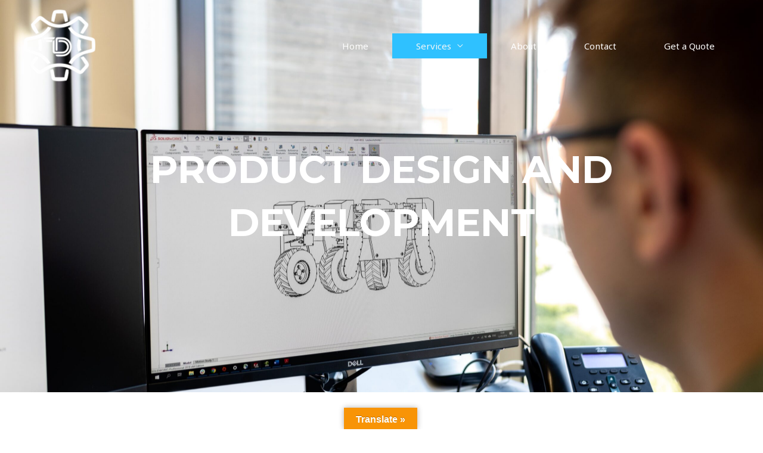

--- FILE ---
content_type: text/css
request_url: https://dessinertech.com/wp-content/uploads/elementor/css/post-26284.css?ver=1686768673
body_size: 1018
content:
.elementor-26284 .elementor-element.elementor-element-5761aeeb > .elementor-container{max-width:800px;}.elementor-26284 .elementor-element.elementor-element-5761aeeb:not(.elementor-motion-effects-element-type-background), .elementor-26284 .elementor-element.elementor-element-5761aeeb > .elementor-motion-effects-container > .elementor-motion-effects-layer{background-image:url("https://dessinertech.com/wp-content/uploads/2022/07/thisisengineering-raeng-83udtzyaTS4-unsplash-scaled.jpg");background-position:center center;background-repeat:no-repeat;background-size:cover;}.elementor-26284 .elementor-element.elementor-element-5761aeeb > .elementor-background-overlay{background-color:var( --e-global-color-astglobalcolor2 );opacity:0.4;transition:background 0.3s, border-radius 0.3s, opacity 0.3s;}.elementor-26284 .elementor-element.elementor-element-5761aeeb{transition:background 0.3s, border 0.3s, border-radius 0.3s, box-shadow 0.3s;padding:230px 0px 230px 0px;}.elementor-26284 .elementor-element.elementor-element-1e223a79{text-align:center;}.elementor-26284 .elementor-element.elementor-element-1e223a79 .elementor-heading-title{color:var( --e-global-color-astglobalcolor5 );}.elementor-26284 .elementor-element.elementor-element-214d6676 > .elementor-container > .elementor-column > .elementor-widget-wrap{align-content:center;align-items:center;}.elementor-26284 .elementor-element.elementor-element-214d6676 > .elementor-background-overlay{background-color:transparent;background-image:linear-gradient(180deg, #FFFFFFFC 0%, #C5C5C5 100%);opacity:0.5;}.elementor-26284 .elementor-element.elementor-element-214d6676{padding:100px 0px 100px 0px;}.elementor-26284 .elementor-element.elementor-element-745f3794 > .elementor-widget-wrap > .elementor-widget:not(.elementor-widget__width-auto):not(.elementor-widget__width-initial):not(:last-child):not(.elementor-absolute){margin-bottom:10px;}.elementor-26284 .elementor-element.elementor-element-72941720{--divider-border-style:solid;--divider-color:var( --e-global-color-astglobalcolor0 );--divider-border-width:3px;--divider-element-spacing:17px;}.elementor-26284 .elementor-element.elementor-element-72941720 .elementor-divider-separator{width:15%;margin:0 auto;margin-left:0;}.elementor-26284 .elementor-element.elementor-element-72941720 .elementor-divider{text-align:left;}.elementor-26284 .elementor-element.elementor-element-2282bc3d.elementor-position-right .elementor-image-box-img{margin-left:15px;}.elementor-26284 .elementor-element.elementor-element-2282bc3d.elementor-position-left .elementor-image-box-img{margin-right:15px;}.elementor-26284 .elementor-element.elementor-element-2282bc3d.elementor-position-top .elementor-image-box-img{margin-bottom:15px;}.elementor-26284 .elementor-element.elementor-element-2282bc3d .elementor-image-box-wrapper .elementor-image-box-img{width:30%;}.elementor-26284 .elementor-element.elementor-element-2282bc3d .elementor-image-box-img img{transition-duration:0.3s;}.elementor-26284 .elementor-element.elementor-element-2282bc3d .elementor-image-box-wrapper{text-align:left;}.elementor-26284 .elementor-element.elementor-element-2282bc3d .elementor-image-box-title{margin-bottom:10px;}.elementor-26284 .elementor-element.elementor-element-2282bc3d > .elementor-widget-container{margin:20px 0px 0px 0px;}.elementor-26284 .elementor-element.elementor-element-331a26d6{--e-image-carousel-slides-to-show:3;}.elementor-26284 .elementor-element.elementor-element-331a26d6 .swiper-pagination-bullet{width:8px;height:8px;background:var( --e-global-color-astglobalcolor0 );}.elementor-26284 .elementor-element.elementor-element-331a26d6 .swiper-wrapper{display:flex;align-items:center;}.elementor-26284 .elementor-element.elementor-element-331a26d6 .elementor-image-carousel-wrapper .elementor-image-carousel .swiper-slide-image{border-radius:5px 5px 5px 5px;}.elementor-26284 .elementor-element.elementor-element-331a26d6 > .elementor-widget-container{margin:30px 0px 0px 0px;padding:0px 0px 0px 0px;}.elementor-26284 .elementor-element.elementor-element-4c051f83 > .elementor-container{max-width:1017px;}.elementor-26284 .elementor-element.elementor-element-4c051f83:not(.elementor-motion-effects-element-type-background), .elementor-26284 .elementor-element.elementor-element-4c051f83 > .elementor-motion-effects-container > .elementor-motion-effects-layer{background-color:#FFFFFF;}.elementor-26284 .elementor-element.elementor-element-4c051f83 > .elementor-background-overlay{background-color:#FFFFFF;opacity:1;transition:background 0.3s, border-radius 0.3s, opacity 0.3s;}.elementor-26284 .elementor-element.elementor-element-4c051f83{transition:background 0.3s, border 0.3s, border-radius 0.3s, box-shadow 0.3s;}.elementor-26284 .elementor-element.elementor-element-3fabcc1c:not(.elementor-motion-effects-element-type-background) > .elementor-widget-wrap, .elementor-26284 .elementor-element.elementor-element-3fabcc1c > .elementor-widget-wrap > .elementor-motion-effects-container > .elementor-motion-effects-layer{background-color:#2B2B2B;}.elementor-26284 .elementor-element.elementor-element-3fabcc1c > .elementor-element-populated{transition:background 0.3s, border 0.3s, border-radius 0.3s, box-shadow 0.3s;}.elementor-26284 .elementor-element.elementor-element-3fabcc1c > .elementor-element-populated > .elementor-background-overlay{transition:background 0.3s, border-radius 0.3s, opacity 0.3s;}.elementor-26284 .elementor-element.elementor-element-6a174169 > .elementor-container{max-width:1600px;}.elementor-26284 .elementor-element.elementor-element-6a174169:not(.elementor-motion-effects-element-type-background), .elementor-26284 .elementor-element.elementor-element-6a174169 > .elementor-motion-effects-container > .elementor-motion-effects-layer{background-color:#FFFFFF;}.elementor-26284 .elementor-element.elementor-element-6a174169 > .elementor-background-overlay{background-color:transparent;background-image:linear-gradient(180deg, #FFFFFF 0%, #FFFFFF 100%);opacity:0.5;transition:background 0.3s, border-radius 0.3s, opacity 0.3s;}.elementor-26284 .elementor-element.elementor-element-6a174169{transition:background 0.3s, border 0.3s, border-radius 0.3s, box-shadow 0.3s;padding:100px 100px 150px 0px;}.elementor-26284 .elementor-element.elementor-element-65340c40{text-align:left;}.elementor-26284 .elementor-element.elementor-element-65340c40 > .elementor-widget-container{margin:0px 27px 0px 0px;}.elementor-26284 .elementor-element.elementor-element-6a7492cf{--grid-template-columns:repeat(4, auto);--grid-column-gap:5px;--grid-row-gap:10px;}.elementor-26284 .elementor-element.elementor-element-6a7492cf .elementor-widget-container{text-align:center;}.elementor-26284 .elementor-element.elementor-element-6a7492cf .elementor-social-icon{background-color:#0E0C1000;border-style:solid;border-width:1px 1px 1px 1px;border-color:#000000;}.elementor-26284 .elementor-element.elementor-element-6a7492cf .elementor-social-icon i{color:#000000;}.elementor-26284 .elementor-element.elementor-element-6a7492cf .elementor-social-icon svg{fill:#000000;}.elementor-26284 .elementor-element.elementor-element-6a7492cf .elementor-social-icon:hover{background-color:#02176D00;border-color:#000000;}.elementor-26284 .elementor-element.elementor-element-6a7492cf .elementor-social-icon:hover i{color:#2285F0;}.elementor-26284 .elementor-element.elementor-element-6a7492cf .elementor-social-icon:hover svg{fill:#2285F0;}.elementor-26284 .elementor-element.elementor-element-6a7492cf > .elementor-widget-container{margin:62px 0px 6px 0px;padding:40px -4px 38px -4px;}body.elementor-page-26284:not(.elementor-motion-effects-element-type-background), body.elementor-page-26284 > .elementor-motion-effects-container > .elementor-motion-effects-layer{background-color:#ffffff;}@media(min-width:768px){.elementor-26284 .elementor-element.elementor-element-f86ccfd{width:68.096%;}.elementor-26284 .elementor-element.elementor-element-6a575b42{width:7.1%;}.elementor-26284 .elementor-element.elementor-element-336d265c{width:24.468%;}}@media(max-width:1024px){.elementor-26284 .elementor-element.elementor-element-5761aeeb{padding:100px 50px 100px 50px;}.elementor-26284 .elementor-element.elementor-element-214d6676{padding:80px 50px 80px 50px;}.elementor-26284 .elementor-element.elementor-element-72941720 .elementor-divider-separator{width:20%;}.elementor-26284 .elementor-element.elementor-element-331a26d6{--e-image-carousel-slides-to-show:2;}.elementor-26284 .elementor-element.elementor-element-4c051f83{padding:0px 25px 0px 25px;}.elementor-26284 .elementor-element.elementor-element-6a174169{padding:50px 50px 100px 0px;}}@media(max-width:767px){.elementor-26284 .elementor-element.elementor-element-5761aeeb{padding:90px 20px 90px 20px;}.elementor-26284 .elementor-element.elementor-element-214d6676{padding:60px 20px 60px 20px;}.elementor-26284 .elementor-element.elementor-element-745f3794 > .elementor-element-populated{padding:0px 0px 0px 0px;}.elementor-26284 .elementor-element.elementor-element-72941720 .elementor-divider-separator{width:55%;}.elementor-26284 .elementor-element.elementor-element-2282bc3d .elementor-image-box-img{margin-bottom:15px;}.elementor-26284 .elementor-element.elementor-element-331a26d6{--e-image-carousel-slides-to-show:1;}.elementor-26284 .elementor-element.elementor-element-6a174169{padding:25px 25px 70px 0px;}.elementor-26284 .elementor-element.elementor-element-f86ccfd > .elementor-element-populated{padding:0px 0px 70px 0px;}.elementor-26284 .elementor-element.elementor-element-65340c40{text-align:center;}.elementor-26284 .elementor-element.elementor-element-65340c40 img{width:90%;}.elementor-26284 .elementor-element.elementor-element-65340c40 > .elementor-widget-container{margin:0px -26px 0px 0px;}.elementor-26284 .elementor-element.elementor-element-336d265c{width:97%;}.elementor-26284 .elementor-element.elementor-element-6a7492cf{--grid-template-columns:repeat(4, auto);width:100%;max-width:100%;}.elementor-26284 .elementor-element.elementor-element-6a7492cf .elementor-widget-container{text-align:center;}.elementor-26284 .elementor-element.elementor-element-6a7492cf > .elementor-widget-container{margin:-33px 0px 0px 33px;}}@media(max-width:1024px) and (min-width:768px){.elementor-26284 .elementor-element.elementor-element-745f3794{width:100%;}.elementor-26284 .elementor-element.elementor-element-336d265c{width:18%;}}